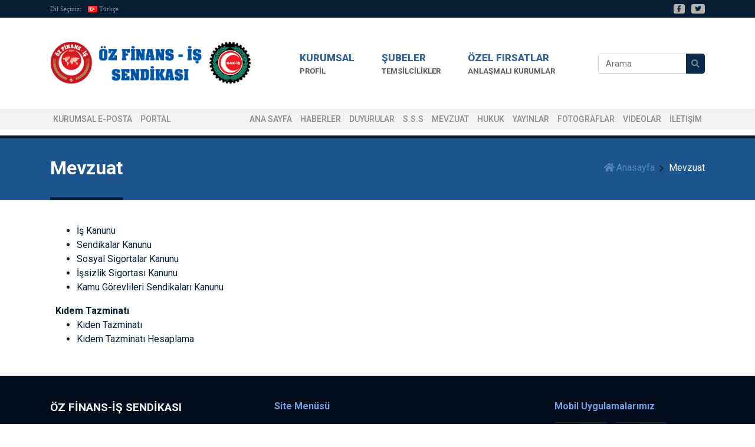

--- FILE ---
content_type: text/html; charset=UTF-8
request_url: https://ozfinansis.org.tr/page/view/mevzuat
body_size: 4299
content:
<!DOCTYPE html>
<html lang="tr-TR">
<head>
    <meta charset="UTF-8">
    <meta name="viewport" content="width=device-width, initial-scale=1">
    <meta name="robots" content="all" />
    <meta name="content-language" content="tr-TR" />
    <!-- Meta tags -->
    <title>Hukuk ve Mevzuat - Öz Finans-İş Sendikası</title>
    <meta name="description" content="Hukuk ve Mevzuat">
    <link rel="stylesheet" href="https://ozfinansis.org.tr/views/default/css/preloader.css?v=1613211299"/>
    <link rel="canonical" href="https://ozfinansis.org.tr/page/view/mevzuat" />
    <link rel="stylesheet" href="https://ozfinansis.org.tr/public/bootstrap/css/bootstrap.min.css" />
    <link rel="stylesheet" href="https://ozfinansis.org.tr/public/fontawesome/css/all.min.css" />
    <link rel="stylesheet" href="https://ozfinansis.org.tr/views/default/css/style.css?v=1610361954" media="all" />
    <!-- Styles -->
    <!-- Favicon -->
    <link rel="shortcut icon" href="https://ozfinansis.org.tr/public/img/favicon.ico" type="image/x-icon"/>
    <link rel="icon" href="https://ozfinansis.org.tr/public/img/favicon.ico" type="image/x-icon"/>
    <link rel="apple-touch-icon-precomposed" href="https://ozfinansis.org.tr/public/img/favicon.ico"/>
    <!-- Social: Facebook -->
    <meta property="fb:app_id" content=""/>
    <meta property="og:url" content="https://ozfinansis.org.tr/page/view/mevzuat"/>
    <meta property="og:type" content="article"/>
    <meta property="og:title" content="Hukuk ve Mevzuat - Öz Finans-İş Sendikası"/>
    <meta property="og:description" content="Hukuk ve Mevzuat"/>
    <meta property="og:site_name" content="Öz Finans-İş Sendikası"/>
    <meta property="og:image" content="" />
    <meta property="article:author" content=""/>
    <meta property="article:publisher" content=""/>
    <!-- Social: Twitter -->
    <meta name="twitter:card" content="summary_large_image"/>
    <meta name="twitter:site" content="@ozfinans"/>
    <meta name="twitter:creator" content=""/>
    <meta name="twitter:title" content="Hukuk ve Mevzuat - Öz Finans-İş Sendikası"/>
    <meta name="twitter:description" content="Hukuk ve Mevzuat"/>
    <meta name="twitter:image:src" content="" />
    <meta name="generator" content="AtaPress"/>
    <!-- Global site tag (gtag.js) - Google Analytics -->
<script async src="https://www.googletagmanager.com/gtag/js?id=G-XVV2V68YTG"></script>
<script>
  window.dataLayer = window.dataLayer || [];
  function gtag(){dataLayer.push(arguments);}
  gtag('js', new Date());

  gtag('config', 'G-XVV2V68YTG');
</script>
    
</head>
<body>
<!--div class="preloader">
    <div class="loader">loading</div>
</div><--/loader-->

<section class="topbar">
    <div class="container">
        <div class="topbar__left">
            <ul class="list-unstyled">
                <span>Dil Seçiniz:</span>
                                    <li class="list-inline-item">
                        <a href="https://ozfinansis.org.tr/tr">
                            <img src="https://ozfinansis.org.tr/public/flags/tr.png" alt="Türkçe"/>Türkçe
                        </a>
                    </li>
                            </ul>
        </div>
        <div class="topbar__right">
            <ul class="list-unstyled">
                                    <li class="list-inline-item">
                        <a href="https://www.facebook.com/ozfinansis/" title="Facebook" target="_blank" rel="nofollow">
                            <i class="fab fa-facebook-f"></i>
                        </a>
                    </li>
                                                    <li class="list-inline-item">
                        <a href="https://twitter.com/ozfinans" title="Twitter" target="_blank" rel="nofollow">
                            <i class="fab fa-twitter"></i>
                        </a>
                    </li>
                                                            </ul>
        </div>
        <div class="clearfix"></div>
    </div>
</section><!--/topbar-->

    <nav class="navbar navbar-expand-lg">
    <div class="container">
        <a class="navbar-brand" href="https://ozfinansis.org.tr/" title="Ana Sayfa">
            <img src="https://ozfinansis.org.tr/public/img/logo.png" alt="Öz Finans-İş Sendikası Logosu" width="340" height="85"/>
        </a>
        <a href="javascript:void(0)" class="js-show-menu navbar__toggler">
            <i class="fas fa-bars"></i>
        </a>
        <div class="collapse navbar-collapse" id="header">
            <ul class="navbar-nav mr-auto">
                <li class="nav-item dropdown">
                    <a class="nav-link dropdown-toggle" href="#" id="navbarDropdown" role="button" data-toggle="dropdown" aria-haspopup="true" aria-expanded="false">
                        <strong>Kurumsal</strong>
                        <span>Profil</span>
                    </a>
                    <div class="dropdown-menu" aria-labelledby="navbarDropdown">
                        <a class="dropdown-item" href="https://ozfinansis.org.tr/baskandan-mesajlar" title="Başkandan Mesajlar">
                            Başkandan Mesajlar
                        </a>
                        <a class="dropdown-item" href="https://ozfinansis.org.tr/yonetim-kurulu" title="Yönetim Kurulu">
                            Yönetim Kurulu
                        </a>
                        <a class="dropdown-item" href="https://ozfinansis.org.tr/denetim-kurulu" title="Denetim Kurulu">
                            Denetim Kurulu
                        </a>
                        <a class="dropdown-item" href="https://ozfinansis.org.tr/disiplin-kurulu" title="Disiplin Kurulu">
                            Disiplin Kurulu
                        </a>
                        <a class="dropdown-item" href="https://ozfinansis.org.tr/kadin-komitesi" title="Kadın Komitesi">
                            Kadın Komitesi
                        </a>
                        <a class="dropdown-item" href="https://ozfinansis.org.tr/engelli-komitesi" title="Engelli Komitesi">
                            Engelli Komitesi
                        </a>
                      	<a class="dropdown-item" href="https://ozfinansis.org.tr/page/view/tuzuk" title="Tüzük">
                            Tüzük
                        </a>
                        <a class="dropdown-item" href="https://ozfinansis.org.tr/page/view/kurucularimiz" title="Kurucularımız">
                            Kurucularımız
                        </a>
                    </div>
                </li>
                <li class="nav-item">
                    <a class="nav-link" href="https://ozfinansis.org.tr/subeler" title="Şubeler">
                        <strong>Şubeler</strong>
                        <span>Temsilcilikler</span>
                    </a>
                </li>
                <li class="nav-item">
                    <a class="nav-link" href="https://ozfinansis.org.tr/anlasmalar" title="Özel Fırsatlar">
                        <strong>Özel Fırsatlar</strong>
                        <span>Anlaşmalı Kurumlar</span>
                    </a>
                </li>
            </ul>
            <form class="form-inline my-2 my-lg-0" action="https://ozfinansis.org.tr/search" method="post">
                <input type="hidden" name="token" value="310c058c8a5f877dd0c0958cbcd0d534" />
                <input class="form-control" name="q" type="search" placeholder="Arama" minlength="3" aria-label="Search" required>
                <button class="btn" type="submit"><i class="fas fa-search"></i></button>
            </form>
        </div>
    </div>
</nav>

<nav class="menu">
    <div class="container">
        <div class="menu__left">
            <ul class="list-unstyled">
                <li>
                    <a href="/cdn-cgi/l/email-protection#2d4f44414a446d42574b44434c435e445e03425f4a03595f" title="Kurumsal E-posta">Kurumsal E-posta</a>
                </li>
                <li>
                    <a href="https://ozfinansis.org.tr/forum" title="Portal">PORTAL</a>
                </li>
            </ul>
        </div>
        <div class="menu__right">
            <ul class="list-unstyled">
                <li>
                    <a href="https://ozfinansis.org.tr/" title="Ana Sayfa">Ana Sayfa</a>
                </li>
                <li>
                    <a href="https://ozfinansis.org.tr/haberler" title="Haberler">Haberler</a>
                </li>
                <li>
                    <a href="https://ozfinansis.org.tr/duyurular" title="Duyurular">Duyurular</a>
                </li>
                <li>
                    <a href="https://ozfinansis.org.tr/sikca-sorulan-sorular" title="S.S.S">S.S.S</a>
                </li>
                <li>
                    <a href="https://ozfinansis.org.tr/page/view/mevzuat" title="Mevzuat">MEVZUAT</a>
                </li>
                <li>
                    <a href="https://ozfinansis.org.tr/page/view/hukuk" title="Hukuk">Hukuk</a>
                </li>
                <li>
                    <a href="https://ozfinansis.org.tr/yayinlar" title="Yayınlar">Yayınlar</a>
                </li>
                <li>
                    <a href="https://ozfinansis.org.tr/galeri" title="FOTOĞRAFLAR">FOTOĞRAFLAR</a>
                </li>
                <li>
                    <a href="https://ozfinansis.org.tr/videolar" title="VİDEOLAR">VİDEOLAR</a>
                </li>
                <li>
                    <a href="https://ozfinansis.org.tr/iletisim" title="İLETİŞİM">İLETİŞİM</a>
                </li>
            </ul>
        </div>
        <div class="clearfix"></div>
    </div>
</nav><!--/menu-->

<nav class="mobile-menu">
    <div class="container">
        <a class="js-hide-menu" href="javascript:void(0)"><i class="fas fa-times"></i></a>

        <ul class="list-unstyled">
            <li>
                <a href="https://ozfinansis.org.tr/" title="Ana Sayfa">Ana Sayfa</a>
            </li>
            <li class="dropdown">
                <a class="dropdown-toggle" href="#" id="navbarMobile" role="button" data-toggle="dropdown" aria-haspopup="true" aria-expanded="false">
                    Kurumsal
                </a>
                <div class="dropdown-menu" aria-labelledby="navbarMobile">
                    <a class="dropdown-item" href="https://ozfinansis.org.tr/baskandan-mesajlar" title="Başkandan Mesajlar">
                        Başkandan Mesajlar
                    </a>
                    <a class="dropdown-item" href="https://ozfinansis.org.tr/yonetim-kurulu" title="Yönetim Kurulu">
                        Yönetim Kurulu
                    </a>
                    <a class="dropdown-item" href="https://ozfinansis.org.tr/denetim-kurulu" title="Denetim Kurulu">
                        Denetim Kurulu
                    </a>
                    <a class="dropdown-item" href="https://ozfinansis.org.tr/disiplin-kurulu" title="Disiplin Kurulu">
                        Disiplin Kurulu
                    </a>
                    <a class="dropdown-item" href="https://ozfinansis.org.tr/kadin-komitesi" title="Kadın Komitesi">
                        Kadın Komitesi
                    </a>
                    <a class="dropdown-item" href="https://ozfinansis.org.tr/engelli-komitesi" title="Engelli Komitesi">
                        Engelli Komitesi
                    </a>
                    <a class="dropdown-item" href="https://ozfinansis.org.tr/page/view/tuzuk" title="Tüzük">
                      Tüzük
                    </a>
                    <a class="dropdown-item" href="https://ozfinansis.org.tr/page/view/kurucularimiz" title="Kurucularımız">
                      Kurucularımız
                    </a>
                </div>
            </li>
            <li>
                <a href="https://ozfinansis.org.tr/subeler" title="Şubeler">Şubeler</a>
            </li>
            <li>
                <a href="https://ozfinansis.org.tr/anlasmalar" title="Özel Fırsatlar">Özel Fırsatlar</a>
            </li>
            <li>
                <a href="https://ozfinansis.org.tr/forum" title="Portal">Portal</a>
            </li>
            <li>
                <a href="https://ozfinansis.org.tr/haberler" title="Haberler">Haberler</a>
            </li>
            <li>
                <a href="https://ozfinansis.org.tr/duyurular" title="Duyurular">Duyurular</a>
            </li>
            <li>
                <a href="https://ozfinansis.org.tr/sikca-sorulan-sorular" title="S.S.S">S.S.S</a>
            </li>
            <li>
                <a href="https://ozfinansis.org.tr/page/view/mevzuat" title="Mevzuat">MEVZUAT</a>
            </li>
            <li>
                <a href="https://ozfinansis.org.tr/page/view/hukuk" title="Hukuk">Hukuk</a>
            </li>
            <li>
                <a href="https://ozfinansis.org.tr/yayinlar" title="Yayınlar">Yayınlar</a>
            </li>
            <li>
                <a href="https://ozfinansis.org.tr/galeri" title="FOTOĞRAFLAR">FOTOĞRAFLAR</a>
            </li>
            <li>
                <a href="https://ozfinansis.org.tr/videolar" title="VİDEOLAR">VİDEOLAR</a>
            </li>
            <li>
                <a href="https://ozfinansis.org.tr/iletisim" title="İLETİŞİM">İLETİŞİM</a>
            </li>
        </ul>
    </div>
</nav><!--/mobile-menu-->
<nav aria-label="breadcrumb" class="breadcrumb-container">
    <div class="container">
        <h1 class="float-left">Mevzuat</h1>
        <ol class="breadcrumb float-right">
            <li class="breadcrumb-item"><a href="https://ozfinansis.org.tr/" title="Ana Sayfa"><i class="fas fa-home"></i>Anasayfa</a></li>
            <li class="breadcrumb-item active" aria-current="page">Mevzuat</li>
        </ol>
        <div class="clearfix"></div>
    </div>
</nav>

<section class="page-detail">
    <div class="container">

        <div class="page-detail-container">
            <div class="page-detail-content">
                <ul>
<li><a style="text-decoration: none;" href="http://www.mevzuat.gov.tr/Metin.Aspx?MevzuatKod=1.5.4857&amp;MevzuatIliski=0&amp;sourceXmlSearch=" target="_blank" rel="noopener">İş Kanunu</a></li>
<li><a style="text-decoration: none;" href="http://www.mevzuat.gov.tr/Metin.Aspx?MevzuatKod=1.5.2821&amp;MevzuatIliski=0&amp;sourceXmlSearch=" target="_blank" rel="noopener">Sendikalar Kanunu</a></li>
<li><a style="text-decoration: none;" href="http://www.mevzuat.gov.tr/MevzuatMetin/1.5.6356.pdf" target="_blank" rel="noopener">Sosyal Sigortalar Kanunu</a></li>
<li><a style="text-decoration: none;" href="http://www.mevzuat.gov.tr/Metin.Aspx?MevzuatKod=1.5.4447&amp;MevzuatIliski=0&amp;sourceXmlSearch=" target="_blank" rel="noopener">İşsizlik Sigortası Kanunu</a></li>
<li><a style="text-decoration: none;" href="http://www.mevzuat.gov.tr/Metin.Aspx?MevzuatKod=1.5.4688&amp;MevzuatIliski=0&amp;sourceXmlSearch=" target="_blank" rel="noopener">Kamu Görevlileri Sendikaları Kanunu</a></li>
</ul>
<div> <strong>Kıdem Tazminatı</strong></div>
<ul>
<li>Kıden Tazminatı</li>
<li><a style="text-decoration: none;" href="https://turmob.org.tr/hesaplamalar/KidemIhbarVeTazminati" target="_blank" rel="noopener">Kıdem Tazminatı Hesaplama</a></li>
</ul>
            </div>
        </div>

    </div>
</section><!--/page-detail-->

<section class="footer">
    <div class="container">
        <div class="row">
            <div class="col-md-4">
                                    <strong>ÖZ FİNANS-İŞ SENDİKASI</strong>
                    <p class="address">Beştepe Mahallesi Merhale Sokak<br>No:8 Yenimahalle/Ankara</p>
                    <p class="phone"><i class="fas fa-phone-square-alt mr-2"></i>0312 341 88 77</p>
                    <p class="phone"><i class="fas fa-fax mr-2"></i>0312 341 77 85</p>
                    <p class="mail mb-4"><i class="fas fa-envelope mr-2"></i><a href="/cdn-cgi/l/email-protection" class="__cf_email__" data-cfemail="05676c69626c456a7f636c6b646b766c762b6a77622b7177">[email&#160;protected]</a></p>
                    <p class="mail">
                        <a href="https://goo.gl/maps/sT5r3FtxZqYrbW3r8" target="_blank" class="btn btn-sm btn-primary pr-3 pl-3">
                            <i class="fas fa-map-signs mr-1"></i>
                            <span>Yol Tarifi Al</span>
                        </a>
                    </p>
                                <ul class="list-unstyled social">
                                            <li class="list-inline-item">
                            <a href="https://www.facebook.com/ozfinansis/" title="Facebook" target="_blank" rel="nofollow" class="facebook">
                                <i class="fab fa-facebook-f"></i>
                            </a>
                        </li>
                                                                <li class="list-inline-item">
                            <a href="https://twitter.com/ozfinans" title="Twitter" target="_blank" rel="nofollow" class="twitter">
                                <i class="fab fa-twitter"></i>
                            </a>
                        </li>
                                                                            </ul>
            </div>
            <div class="col-md-5 d-none d-sm-block">
                <div class="footer__title">Site Menüsü</div>
                <ul class="list-unstyled float-left">
                    <li><a href="https://ozfinansis.org.tr/" title="Ana Sayfa">Ana Sayfa</a></li>
                    <li><a href="https://ozfinansis.org.tr/forum" title="Portal">Portal</a></li>
                    <li><a href="https://ozfinansis.org.tr/haberler" title="Haberler">Haberler</a></li>
                    <li><a href="https://ozfinansis.org.tr/duyurular" title="Duyurular">Duyurular</a></li>
                                            <li><a href="https://ozfinansis.org.tr/yonetim-kurulu" title="Yönetim Kurulu">Yönetim Kurulu</a></li>
                        <li><a href="https://ozfinansis.org.tr/denetim-kurulu" title="Denetim Kurulu">Denetim Kurulu</a></li>
                        <li><a href="https://ozfinansis.org.tr/disiplin-kurulu" title="Disiplin Kurulu">Disiplin Kurulu</a></li>
                                    </ul>
                <ul class="list-unstyled">
                                        <li><a href="https://ozfinansis.org.tr/baskandan-mesajlar" title="Başkandan Mesajlar">Başkandan Mesajlar</a></li>
                                        <li><a href="https://ozfinansis.org.tr/yayinlar" title="Yayınlar">Yayınlar</a></li>
                    <li><a href="https://ozfinansis.org.tr/anlasmalar" title="Özel Fırsatlar">Özel Fırsatlar</a></li>
                    <li><a href="https://ozfinansis.org.tr/subeler" title="Şubeler">Şubeler</a></li>
                    <li><a href="https://ozfinansis.org.tr/page/view/e-devlet-sendika-uyeligi" title="e-Devlet Sendika Üyeliği">e-Devlet Sendika Üyeliği</a></li>
                    <li><a href="https://ozfinansis.org.tr/iletisim" title="İletişim">İletişim</a></li>
                </ul>
            </div>
            <div class="col-md-3">
                <div class="footer__title">Mobil Uygulamalarımız</div>
                <a href="https://play.google.com/store/apps/details?id=com.fty.ozfinansis" target="_blank" title="Öz-Finans İş Mobil Uygulaması">
                    <img src="https://ozfinansis.org.tr/views/default/img/play-store.png" alt="Mobil Uygulamalarımız"/>
                </a>
                <a href="https://apps.apple.com/tr/app/%C3%B6z-finans-i-%C5%9F/id1540956519?l=tr" target="_blank" title="Öz-Finans İş Mobil Uygulaması">
                    <img src="https://ozfinansis.org.tr/views/default/img/app-store.png" alt="Mobil Uygulamalarımız"/>
                </a>
                <div class="footer__title">e-Bülten Aboneliği</div>
                <p class="newsletter">Sendikamız ile ilgili güncel gelişmelerden haberdar olmak için lütfen mailinizi kaydedin.</p>
                <form class="newsletter-form form-inline" onsubmit="return false">
                    <input type="hidden" name="token" value="310c058c8a5f877dd0c0958cbcd0d534" />
                    <input class="form-control" type="email" name="email" placeholder="E-posta Adresiniz">
                    <button class="btn" type="submit" id="newsletterButton"><i class="fas fa-paper-plane"></i></button>
                </form>
            </div>
        </div>
    </div>
</section><!--/footer-->

<section class="copyright">
    <div class="container">
        <div class="float-left">
            <p>Copyright 2019, Öz Finans-İş Sendikası, Tüm Hakları Saklıdır.</p>
        </div>
        <ul class="float-right">
            <li class="list-inline-item">
                <a href="https://ozfinansis.org.tr/page/view/gizlilik-politikasi" title="Gizlilik Politikası">Gizlilik Politikası</a>
            </li>
            <li class="list-inline-item">
                <a href="https://ozfinansis.org.tr/page/view/aydinlatma-metinleri" title="Aydınlatma Metinleri">Aydınlatma Metinleri</a>
            </li>
            <li class="list-inline-item">
                <a href="https://ozfinansis.org.tr/page/view/cerez-politikasi" title="Çerez Politikası">Çerez Politikası</a>
            </li>
          	<li class="list-inline-item">
                <a href="https://ozfinansis.org.tr/page/view/kvk-basvurusu" title="KVK Başvurusu">KVK Başvurusu</a>
            </li>
        </ul>
        <div class="clearfix"></div>
    </div>
</section><!--/copyright-->

<!-- Scripts -->
<script data-cfasync="false" src="/cdn-cgi/scripts/5c5dd728/cloudflare-static/email-decode.min.js"></script><script>var scriptConfig = {baseUri: "https://ozfinansis.org.tr/"}</script>
<script src="https://ozfinansis.org.tr/public/js/jquery.min.js"></script>
<script src="https://ozfinansis.org.tr/public/js/popper.min.js"></script>
<script src="https://ozfinansis.org.tr/public/bootstrap/js/bootstrap.min.js"></script>
<script src="https://ozfinansis.org.tr/public/js/sweetalert.min.js"></script>
<script src="https://ozfinansis.org.tr/views/default/js/app.js?v=1609680251"></script>
<!-- External Scripts -->
<script defer src="https://static.cloudflareinsights.com/beacon.min.js/vcd15cbe7772f49c399c6a5babf22c1241717689176015" integrity="sha512-ZpsOmlRQV6y907TI0dKBHq9Md29nnaEIPlkf84rnaERnq6zvWvPUqr2ft8M1aS28oN72PdrCzSjY4U6VaAw1EQ==" data-cf-beacon='{"version":"2024.11.0","token":"b36775b60cf54375986fc8cadddb6f6a","r":1,"server_timing":{"name":{"cfCacheStatus":true,"cfEdge":true,"cfExtPri":true,"cfL4":true,"cfOrigin":true,"cfSpeedBrain":true},"location_startswith":null}}' crossorigin="anonymous"></script>
</body>
</html>


--- FILE ---
content_type: text/css
request_url: https://ozfinansis.org.tr/views/default/css/preloader.css?v=1613211299
body_size: 28
content:
.preloader {
    width:100%;
    height:100%;
    min-height: 1000px;
    position:fixed;
    z-index:1032;
    background: #f0f0f0;
}
.loader,
.loader:before,
.loader:after {
    background: #20548B;
    -webkit-animation: load1 1s infinite ease-in-out;
    animation: load1 1s infinite ease-in-out;
    width: 5px;
    height: 20px;
}
.loader {
    top: 50%;
    left: 50%;
    color: #20548B;
    text-indent: -9999em;
    position: relative;
    font-size: 8px;
    -webkit-transform: translateZ(0);
    -ms-transform: translateZ(0);
    transform: translateZ(0);
    -webkit-animation-delay: -0.16s;
    animation-delay: -0.16s;
}
.loader:before,
.loader:after {
    position: absolute;
    top: 0;
    content: '';
}
.loader:before {
    left: -1.5em;
    -webkit-animation-delay: -0.32s;
    animation-delay: -0.32s;
}
.loader:after {
    left: 1.5em;
}
@-webkit-keyframes load1 {
    0%,
    80%,
    100% {
        box-shadow: 0 0;
        height: 3em;
    }
    40% {
        box-shadow: 0 -2em;
        height: 4em;
    }
}
@keyframes load1 {
    0%,
    80%,
    100% {
        box-shadow: 0 0;
        height: 3em;
    }
    40% {
        box-shadow: 0 -2em;
        height: 4em;
    }
}

@media (max-width: 768px) {
    .preloader {
        min-height: 720px;
    }
}

--- FILE ---
content_type: text/css
request_url: https://ozfinansis.org.tr/views/default/css/style.css?v=1610361954
body_size: 6485
content:
@charset "UTF-8";
/* Main Style (Common Style) */
/*
 * Auto differences function
 * $example: @include autodiff(transition, .2s);
 */
/* Chrome, Safari, Edge, Opera */
@import url("https://fonts.googleapis.com/css?family=Roboto:100,100i,300,300i,400,400i,500,500i,700,700i,900,900i&display=swap&subset=latin-ext");
input::-webkit-outer-spin-button,
input::-webkit-inner-spin-button {
  -webkit-appearance: none;
  margin: 0;
}

/* Firefox */
input[type=number] {
  -moz-appearance: textfield;
}

body {
  background: #fff;
  color: #4a4a4a;
  font-family: "Roboto", sans-serif;
  font-size: 1em;
  font-weight: 400;
}

a {
  color: inherit;
}

a:hover {
  text-decoration: none;
}

.alert {
  border-radius: 0;
  font-size: 14px;
}

.swal-modal, .swal-footer, .swal-text {
  text-align: center;
}

.captcha {
  margin-bottom: 20px;
}

/* Topbar Style */
.topbar {
  background: #081E35;
  font-family: Tahoma, serif;
  color: #7b93ac;
  font-size: 11px;
  line-height: 30px;
}
.topbar a {
  color: inherit;
  -webkit-transition: 0.2s;
  -moz-transition: 0.2s;
  -ms-transition: 0.2s;
  -o-transition: 0.2s;
  transition: 0.2s;
}
.topbar a:hover, .topbar a:active {
  color: #fff;
  -webkit-transition: 0.2s;
  -moz-transition: 0.2s;
  -ms-transition: 0.2s;
  -o-transition: 0.2s;
  transition: 0.2s;
}
.topbar ul {
  margin: 0;
}
.topbar__left {
  float: left;
}
.topbar__left span {
  margin-right: 8px;
}
.topbar__left img {
  vertical-align: middle;
  margin-right: 3px;
  margin-top: -2px;
  width: 16px;
  height: 11px;
}
.topbar__right {
  float: right;
}
.topbar__right a {
  background: #B2B2B2;
  color: #081E35;
  border-radius: 3px;
  padding: 2px 6px;
}
.topbar__right a:hover {
  background: #2A97D0;
}

/* Navbar style */
.navbar {
  background: #fff;
  padding-top: 30px;
  padding-bottom: 30px;
}
.navbar .navbar-brand {
  margin-right: 75px;
}
.navbar .navbar-brand img {
  max-width: 100%;
  max-height: 85px;
}
.navbar .dropdown-toggle::after {
  content: none;
}
.navbar .nav-item {
  margin-right: 30px;
}
.navbar .nav-item:last-child {
  margin-right: 0;
}
.navbar .nav-link {
  text-transform: uppercase;
  font-weight: 600;
}
.navbar .nav-link strong, .navbar .nav-link span {
  display: block;
}
.navbar .nav-link strong {
  color: #386494;
  font-size: 17px;
}
.navbar .nav-link span {
  color: #5B5B5B;
  font-size: 13px;
}
.navbar form input.form-control {
  width: 150px;
  box-shadow: none;
  border-radius: 4px 0 0 4px;
  font-size: 14px;
  padding: 0.26rem 0.75rem;
  height: 34px;
}
.navbar form input.form-control:focus {
  border-color: #728597;
}
.navbar form .btn {
  background: #0A2A4B;
  color: #728597;
  border: 1px solid #0A2A4B;
  border-radius: 0 4px 4px 0;
  box-shadow: none;
  padding: 0.25rem 0.5rem;
  height: auto;
  margin-left: -1px;
}
.navbar form .btn i {
  font-size: 14px;
}
.navbar form .btn:hover {
  color: #fff;
}
.navbar .dropdown-menu {
  padding: 0;
  border-color: #ddd;
  border-radius: 5px;
  min-width: 200px;
}
.navbar .dropdown-item {
  border-bottom: 1px solid #ddd;
  padding: 10px;
  color: #386494;
  font-weight: bold;
}
.navbar .dropdown-item:hover {
  background: rgba(0, 0, 0, 0.1);
}
.navbar__toggler {
  display: none;
}

/* Search */
.search input.form-control {
  width: 150px;
  box-shadow: none;
  border-radius: 4px 0 0 4px;
  font-size: 14px;
  padding: 0.26rem 0.75rem;
  height: 34px;
}
.search input.form-control:focus {
  border-color: #728597;
}
.search .btn {
  background: #0A2A4B;
  color: #728597;
  border: 1px solid #0A2A4B;
  border-radius: 0 4px 4px 0;
  box-shadow: none;
  padding: 0.25rem 0.5rem;
  height: auto;
  margin-left: -1px;
}
.search .btn i {
  font-size: 14px;
}
.search .btn:hover {
  color: #fff;
}

/* Menu style */
.menu {
  background: #f2f2f2;
}
.menu__left {
  float: left;
}
.menu__right {
  float: right;
}
.menu ul {
  margin: 0;
}
.menu ul li {
  display: inline-block;
  padding: 0 5px;
}
.menu ul li a {
  color: #8c8c8c;
  font-weight: 500;
  font-size: 14px;
  line-height: 35px;
  text-transform: uppercase;
}
.menu ul li a:hover {
  color: #000;
}

/* Mobile menu */
.mobile-menu {
  display: none;
}

/* President Box */
.president-box {
  background: #e4e4e4;
  position: relative;
}
.president-box .top {
  height: 90px;
  padding-left: 150px;
  padding-top: 20px;
  font-size: 14px;
}
.president-box .top span {
  display: block;
}
.president-box .bottom {
  background: #002C61;
  line-height: 30px;
  color: #fff;
  text-align: right;
  font-size: 13px;
  padding-right: 15px;
}
.president-box .bottom a {
  color: inherit;
}
.president-box .bottom .icons {
  margin-right: 5px;
}
.president-box .bottom .icons i {
  width: 20px;
  height: 20px;
  border-radius: 50%;
  line-height: 20px;
  text-align: center;
  color: #002C61;
  background: #fff;
}
.president-box img {
  position: absolute;
  bottom: 0;
  z-index: 0;
}

/* Breadcrumb */
.breadcrumb-container {
  background: #1e548c;
  color: #fff;
  margin-top: 10px;
  margin-bottom: 30px;
  border-top: 5px solid #081E35;
}
.breadcrumb-container h1, .breadcrumb-container .title {
  margin-bottom: 0;
  line-height: 100px;
  font-size: 32px;
  font-weight: bold;
  border-bottom: 5px solid #081E35;
}
.breadcrumb-container h1 span, .breadcrumb-container .title span {
  font-weight: 100;
  margin-left: 5px;
}

.breadcrumb {
  background: transparent;
  color: inherit;
  margin-bottom: 0;
  line-height: 100px;
  padding: 0;
}
.breadcrumb i {
  margin-right: 3px;
}
.breadcrumb a {
  color: #5288c0;
}
.breadcrumb a:hover {
  color: #fff;
}
.breadcrumb .active {
  color: #fff;
}
.breadcrumb .breadcrumb-item + .breadcrumb-item::before {
  color: #081E35;
  font-family: "Font Awesome 5 Free";
  font-weight: 900;
  content: "";
  font-size: 12px;
}
.breadcrumb .forum-h-item {
  padding-top: 5px;
}
.breadcrumb .forum-h-item a {
  background: #102d57;
  color: #fff;
  padding: 15px 25px;
  border-right: 1px solid rgba(255, 255, 255, 0.1);
}
.breadcrumb .forum-h-item:last-child a {
  border-right: none;
}

/* Pagination style */
.pagination {
  text-align: center;
  display: block;
  margin-top: 20px;
}
.pagination li {
  display: inline-block;
  margin-left: 8px;
}
.pagination li:first-child {
  margin-left: 0;
}
.pagination a {
  background: #d4d4d4;
  color: #424242;
  font-size: 14px;
  padding: 10px 12px;
  text-align: center;
  border: 1px solid #cdcdcd;
}
.pagination a:hover {
  opacity: 0.8;
}
.pagination a.active {
  background: #215991;
  color: #fff;
  border-color: #1E548C;
  font-weight: bold;
}

/* News style */
.news {
  margin-bottom: 50px;
}
.news__item {
  border: 1px solid #ddd;
  margin-bottom: 30px;
}
.news__item a:hover {
  color: inherit;
}
.news__item a:hover img {
  opacity: 0.8;
}
.news__item-date {
  position: absolute;
  width: 60px;
  height: 60px;
  margin-top: -60px;
  background: #fff;
  color: #000;
  text-align: center;
  font-size: 15px;
  font-weight: 300;
}
.news__item-date strong {
  display: inline-block;
  font-size: 29px;
  font-weight: 700;
  line-height: 42px;
  height: 30px;
}
.news__item-date span {
  display: block;
  font-size: 15px;
  font-weight: 300;
}
.news__item-info {
  padding: 10px;
  height: 86px;
  overflow: hidden;
}
.news__item-info p {
  color: #363636;
  font-size: 15px;
  font-weight: 600;
  margin: 0;
}
.news__item-title-2 {
  height: 70px !important;
}
.news__item-title {
  padding: 10px;
  height: 85px;
  overflow: hidden;
}
.news__item-title:hover img {
  opacity: 0.8;
}
.news__item-title p {
  font-size: 16px;
  font-weight: 600;
  margin-bottom: 10px;
}
.news__item-cat {
  color: #081e35;
  font-size: 12px;
  text-transform: uppercase;
  padding: 20px 10px 0 10px;
  margin-bottom: 0;
}

/* Page detail */
.page-detail {
  margin-bottom: 50px;
}
.page-detail-container {
  padding-left: 5px;
  padding-right: 5px;
}
.page-detail-content {
  color: #081e35;
  padding-top: 10px;
}
.page-detail-content h2, .page-detail-content h3, .page-detail-content h4, .page-detail-content h5 {
  font-weight: bold;
  margin-bottom: 20px;
}

/* News detail */
.news-detail-container {
  padding-left: 5px;
  padding-right: 5px;
}
.news-detail-container tr td, .news-detail-container tr th {
  padding: 0.5rem 1rem;
}
.news-detail-container tr td a {
  color: #3273dc;
}
.news-detail-container tr td a:hover {
  color: #333;
}
.news-detail-top figure {
  margin-bottom: 25px;
}
.news-detail-top img {
  width: 100%;
}
.news-detail-top h1 {
  color: #081e35;
  font-size: 32px;
  font-weight: bold;
  line-height: 34px;
  padding-bottom: 25px;
  border-bottom: 1px solid #d5d5d5;
  margin-bottom: 20px;
}
.news-detail-top .t2 {
  margin-top: 10px;
  padding-bottom: 10px;
  border-bottom: 1px solid #ccc;
  font-size: 21px;
  font-weight: bold;
}
.news-detail-meta {
  color: #2b2b2b;
  margin-bottom: 35px;
}
.news-detail-meta ul {
  list-style: none;
  margin: 0;
  padding: 0;
  font-size: 14px;
}
.news-detail-meta ul i {
  color: #cfcfcf;
  margin-right: 5px;
}
.news-detail-content {
  margin-bottom: 50px;
  color: #081e35;
}
.news-detail-content blockquote {
  font-weight: bold;
  margin-left: 45px;
  margin-bottom: 25px;
}
.news-detail-content blockquote p {
  display: inline;
}
.news-detail-content blockquote:before {
  content: open-quote;
  font-size: 4em;
  line-height: 0.1em;
  margin-right: 10px;
  vertical-align: -0.4em;
}
.news-detail-content img {
  max-width: 100%;
  height: auto;
}
.news-detail-content p {
  margin-bottom: 25px;
}
.news-detail-content h2, .news-detail-content h3, .news-detail-content h4, .news-detail-content h5 {
  font-weight: bold;
  margin-bottom: 20px;
}

/* Sidebar style */
.sidebar-widget-other {
  margin-top: 40px;
  background: #020c1a;
  color: #fff;
}
.sidebar-widget-other .nav-tabs {
  border: none;
  border-bottom: 1px solid rgba(255, 255, 255, 0.1);
}
.sidebar-widget-other .nav-item, .sidebar-widget-other .nav-link {
  background: transparent !important;
  border: none;
  text-align: center;
  font-size: 17px;
  font-weight: bold;
  line-height: 50px;
  cursor: pointer;
  color: #474754;
  text-transform: uppercase;
}
.sidebar-widget-other .nav-link.active {
  color: #fff;
}
.sidebar-widget-other .tab-content ul li {
  width: 100%;
  clear: both;
  padding: 1rem 0.75rem;
}
.sidebar-widget-other .tab-content ul li img {
  width: calc(40% - 15px);
  float: left;
  margin-right: 15px;
}
.sidebar-widget-other .tab-content ul li .item {
  width: 60%;
  float: right;
}
.sidebar-widget-other .tab-content ul li strong {
  display: block;
  font-size: 13px;
  font-weight: bold;
  color: #fff;
}
.sidebar-widget-other .tab-content ul li span {
  font-size: 13px;
  margin-top: 5px;
  color: #ccc;
}
.sidebar-widget-other .tab-content ul li span i {
  margin-right: 5px;
}
.sidebar-widget-other .nav-footer {
  padding: 18px;
  font-size: 14px;
  border-top: 1px solid rgba(255, 255, 255, 0.1);
  text-transform: uppercase;
}
.sidebar-widget-other .nav-footer a {
  text-decoration: underline;
  color: #53cef2;
}

.sidebar-widget-categories {
  background: #020c1a;
  color: #fff;
  margin-top: 40px;
  margin-bottom: 30px;
}
.sidebar-widget-categories strong {
  padding-left: 18px;
  font-size: 17px;
  font-weight: bold;
  line-height: 50px;
  cursor: pointer;
  color: #fff;
  text-transform: uppercase;
  padding-bottom: 10px;
  padding-top: 0.75rem;
  border-bottom: 1px solid rgba(255, 255, 255, 0.1);
}
.sidebar-widget-categories ul {
  list-style: none;
  border-bottom: 5px solid #1E5BA4;
  padding: 18px;
  margin: 0;
}
.sidebar-widget-categories ul li {
  border-bottom: 1px solid rgba(255, 255, 255, 0.1);
  padding: 10px 0;
}
.sidebar-widget-categories ul li:first-child {
  padding-top: 0;
}
.sidebar-widget-categories ul li:last-child {
  border: none;
  padding-bottom: 0;
}
.sidebar-widget-categories ul li a {
  color: #707084;
  text-transform: uppercase;
}
.sidebar-widget-categories ul li a:hover {
  color: #fff;
}

/* Management style */
.management {
  margin-bottom: 50px;
}
.management__title {
  text-align: center;
  margin-top: 40px;
  margin-bottom: 30px;
  position: relative;
}
.management h2 {
  font-size: 32px;
  font-weight: bolder;
}
.management h2:after {
  width: 50px;
  height: 3px;
  background: #c62227;
  content: "";
  display: block;
  margin: 10px auto 0;
}
.management .desc {
  margin-top: 10px;
  color: #777;
}
.management__item {
  padding: 5px;
  margin-bottom: 15px;
}
.management__item:hover, .management__item:active {
  background: #1F548C;
}
.management__item:hover p, .management__item:active p {
  color: #fff;
}
.management__item:hover span, .management__item:active span {
  color: #447fbe;
}
.management__item:hover strong, .management__item:active strong {
  color: #ccc;
}
.management__item-info {
  padding: 10px;
  font-size: 14px;
}
.management__item p {
  margin-bottom: 0;
  font-weight: bold;
  color: #1F548C;
}
.management__item p span {
  color: #777;
  font-weight: normal;
  margin-left: 5px;
}
.management__item strong {
  display: block;
  color: #c03d0d;
  font-weight: 500;
}
.management__detail {
  padding-bottom: 30px;
  margin-bottom: 30px;
  border-bottom: 1px solid #ddd;
}
.management__detail img {
  margin-bottom: 15px;
}
.management__detail h1 {
  font-size: 21px;
  font-weight: bold;
}
.management__detail h1 span {
  font-weight: normal;
  color: #777;
  margin-left: 5px;
}
.management__detail p.title {
  font-size: 23px;
  color: #c03d0d;
}
.management__detail p.title:after {
  content: "";
  display: block;
  width: 50px;
  height: 3px;
  margin-top: 7px;
  margin-bottom: 20px;
  background: #c03d0d;
}
.management__detail-social {
  list-style: none;
  margin-bottom: 25px;
  padding: 0;
}
.management__detail-social li {
  display: inline-block;
}
.management__detail-social a {
  display: inline-block;
  margin-right: 15px;
  width: 21px;
  height: 21px;
  border-radius: 50%;
  background: #1F548C;
  color: #fff;
  text-align: center;
  line-height: 21px;
  font-size: 13px;
}

/* Gallery style */
.gallery {
  margin-bottom: 50px;
}
.gallery__item {
  margin-bottom: 15px;
  position: relative;
}
.gallery__item-info {
  display: none;
  position: absolute;
  width: 100%;
  top: 0;
  left: 0;
  right: 0;
  bottom: 0;
  background: rgba(12, 12, 56, 0.66);
  color: #fff;
  text-align: center;
  padding-top: 50px;
}
.gallery__item-info strong, .gallery__item-info span, .gallery__item-info i {
  display: block;
}
.gallery__item-info strong {
  font-size: 18px;
  font-weight: bold;
  padding: 0 5px;
}
.gallery__item-info span {
  margin-top: 10px;
  margin-bottom: 10px;
  font-size: 14px;
}
.gallery__item-info i {
  width: 60px;
  height: 60px;
  border-radius: 50%;
  background: #fff;
  color: #000;
  text-align: center;
  line-height: 60px;
  font-size: 21px;
  margin: 0 auto;
}
.gallery__item:hover .gallery__item-info {
  display: block;
}
.gallery #lightgallery img {
  width: calc(25% - 15px);
  margin: 5px;
}
.gallery h2 {
  color: #555;
  text-transform: uppercase;
  font-size: 21px;
  font-weight: bold;
  margin-top: 30px;
  padding-bottom: 10px;
  margin-bottom: 20px;
  border-bottom: 1px solid #333;
}

.videos {
  background: #000;
  margin-top: -30px;
  padding-top: 50px;
  margin-bottom: 0;
  padding-bottom: 50px;
}
.videos iframe {
  max-width: 100%;
}

/* Account style */
.account {
  margin: 70px 0;
}
.account__form {
  width: 500px;
  margin: 0 auto;
}
.account__form label {
  display: block;
  margin-top: 15px;
}
.account__form input {
  display: block;
  box-sizing: border-box;
  width: 100%;
  padding: 10px;
  margin-top: 7px;
}
.account__form button {
  display: block;
  box-sizing: border-box;
  padding: 10px;
  width: 100%;
  margin-top: 35px;
  background: #3374dc;
  border: none;
  color: #fff;
  cursor: pointer;
  font-weight: bold;
  font-size: 16px;
}
.account__form button:hover {
  opacity: 0.8;
}
.account__form a {
  color: #3374dc;
}
.account .g-captcha {
  margin-top: 20px;
  text-align: center;
}

/* Forum style */
.forum {
  margin-bottom: 50px;
  padding-top: 10px;
}
.forum .table {
  border-color: #d2d2d2;
  color: #081e35;
  margin-bottom: 30px;
}
.forum .table td, .forum .table th {
  border-color: #d2d2d2;
  padding: 20px 15px;
}
.forum .table tr th {
  background: #d4d4d4;
  text-transform: uppercase;
  color: #081e35;
  font-size: 14px;
  font-weight: bold;
  border-right-color: #e6e6e6;
}
.forum .table tr th.ttc {
  text-transform: none;
}
.forum .table tr th:last-child {
  border-right-color: #d2d2d2;
}
.forum .table p {
  margin-bottom: 0;
  color: inherit;
  font-size: 14px;
  font-weight: 500;
}
.forum .table p a {
  color: #2e7dd0;
}
.forum .table p a:hover {
  color: #000;
}
.forum .table h2 {
  color: inherit;
  font-size: 18px;
  font-weight: bold;
  margin-bottom: 13px;
}
.forum .table h2 a {
  color: inherit;
}
.forum .table .desc {
  font-size: 12px;
  font-weight: 400;
}
.forum .table .count {
  color: inherit;
  font-size: 30px;
  font-weight: 200;
}
.forum__top {
  margin-bottom: 30px;
}
.forum__top .breadcrumb {
  line-height: 40px;
  font-size: 13px;
}
.forum__top .breadcrumb a {
  color: #71aae2;
}
.forum__top .breadcrumb a:hover {
  color: #333;
}
.forum__top .breadcrumb .active {
  color: #bcbcbc;
}
.forum__top .btn {
  background: #a7201a;
  color: #fff;
  text-transform: uppercase;
  font-size: 14px;
  font-weight: bold;
  border-radius: 0;
  padding: 10px 15px;
  -webkit-transition: 0.2s;
  -moz-transition: 0.2s;
  -ms-transition: 0.2s;
  -o-transition: 0.2s;
  transition: 0.2s;
}
.forum__top .btn:hover {
  opacity: 0.8;
}
.forum__detail .title {
  background: #d4d4d4;
  color: #081e35;
  font-size: 16px;
  font-weight: bold;
  padding: 20px 15px;
  border: 1px solid #d2d2d2;
  margin-bottom: 0;
}
.forum__detail .title span {
  color: #d92222;
  margin-right: 5px;
}
.forum__detail .table .user {
  color: #081e35;
  width: 200px;
  text-align: right;
  padding: 20px 25px;
}
.forum__detail .table .user strong {
  text-transform: capitalize;
}
.forum__detail .table .content {
  padding: 30px 40px;
}
.forum__detail .table .content p {
  color: #081e35;
  font-weight: 300;
  margin-bottom: 10px;
}
.forum__detail .table .content .form-control {
  background: #f2f2f2;
  color: #9a9a9a;
  font-size: 13px;
  border: 1px solid #e5e5e5;
  border-radius: 0;
  padding: 18px 15px;
  margin-bottom: 25px;
  min-height: 120px;
  outline: none;
  box-shadow: none;
}
.forum__detail .table .content .form-control:focus {
  background: #fff;
  color: #555;
  border-color: #ccc;
}
.forum__detail .btn {
  width: 100px;
  background: #3b3b3b;
  color: #fff;
  text-transform: uppercase;
  font-size: 14px;
  font-weight: bold;
  border-radius: 0;
  box-shadow: none;
  outline: none;
  padding: 8px 10px;
}
.forum__detail .btn:hover {
  opacity: 0.8;
}
.forum__detail form.new .form-control {
  background: #f2f2f2;
  border: 1px solid #e5e5e5;
  margin-bottom: 25px;
  border-radius: 0;
  font-size: 14px;
  outline: none;
  box-shadow: none;
  padding: 15px;
  height: 50px;
}
.forum__detail form.new .form-control:focus {
  background: #fff;
  border-color: #ccc;
}
.forum__detail form.new textarea.form-control {
  height: 320px;
  margin-bottom: 30px;
}
.forum__search-rs {
  margin-bottom: 30px;
}
.forum__search-rs h2 {
  font-size: 16px;
  padding-left: 2px;
}

/* Account style */
.m-account {
  padding-top: 10px;
  margin-bottom: 20px;
  font-size: 14px;
}
.m-account__box span.box {
  background: #eee;
  padding: 15px 20px;
  border-radius: 3px;
}
.m-account__box span.box i {
  margin-right: 5px;
}
.m-account__box span.box strong {
  text-transform: capitalize;
}
.m-account__box span.box a {
  background: #1e548c;
  color: #fff;
  font-size: 13px;
  font-weight: 500;
  padding: 8px 10px;
  margin-left: 10px;
  border-radius: 3px;
}
.m-account__box span.box a:hover {
  opacity: 0.8;
}

/* Profile style */
.profile {
  padding-top: 10px;
  margin-bottom: 50px;
}
.profile form {
  background: #eee;
  margin-top: 10px;
  padding: 60px 50px 40px 50px;
}
.profile form .col-form-label {
  text-transform: uppercase;
  color: #444;
}
.profile form .form-control {
  padding: 0.5rem 1rem;
  height: calc(2.75rem + 2px);
  box-shadow: none;
  border-radius: 0;
}
.profile form button {
  background: #0f5ca9;
  color: #fff;
  border: none;
  border-radius: 3px;
  padding: 10px 20px;
  cursor: pointer;
  font-size: 14px;
  font-weight: 500;
  margin-top: 30px;
  text-transform: uppercase;
  border-bottom: 3px solid #0A2A4B;
}
.profile form button:hover {
  opacity: 0.8;
}

/* Branches style */
.branche {
  margin-bottom: 50px;
  padding-top: 15px;
}
.branche__item {
  background: #e9e9e9;
  border-radius: 3px;
  margin-bottom: 30px;
  padding: 25px 15px;
  text-align: center;
}
.branche__item h2 {
  font-size: 22px;
  font-weight: bold;
  margin-top: 15px;
  margin-bottom: 10px;
}
.branche__item .phone, .branche__item .address {
  font-size: 14px;
}
.branche__item .address {
  margin-bottom: 25px;
}
.branche__item .link {
  background: #1a4788;
  color: #fff;
  padding: 10px;
  display: block;
  border-radius: 3px;
  margin: 0 15px;
  -webkit-transition: 0.2s;
  -moz-transition: 0.2s;
  -ms-transition: 0.2s;
  -o-transition: 0.2s;
  transition: 0.2s;
  border-bottom: 3px solid #081E35;
}
.branche__item a:hover {
  opacity: 0.8;
}
.branche__detail {
  color: #081e35;
}
.branche__detail h2 {
  font-weight: bold;
  margin-top: 15px;
  margin-bottom: 30px;
}
.branche__detail h2:after {
  content: "";
  display: block;
  width: 50px;
  height: 3px;
  margin-top: 10px;
  margin-bottom: 20px;
  background: #c03d0d;
}
.branche__detail p {
  margin-bottom: 10px;
}
.branche__detail p span {
  font-weight: bold;
  margin-right: 5px;
  margin-bottom: 10px;
}
.branche__detail h3 {
  margin-top: 40px;
  font-size: 22px;
  font-weight: bold;
}

/* Contact style */
.contact {
  margin-top: -30px;
  margin-bottom: 50px;
}
.contact .map {
  height: 320px;
}
.contact .container {
  margin-top: 35px;
}
.contact__info {
  border: 4px solid #d3d3d3;
}
.contact__info-box {
  color: #081e35;
  padding-left: 25px;
  padding-top: 25px;
  padding-bottom: 3px;
  border-bottom: 1px solid #d5d5d5;
}
.contact__info-box h3 {
  font-size: 24px;
  font-weight: bold;
  text-transform: uppercase;
  margin-bottom: 13px;
}
.contact__info-box a:hover {
  color: #1e5198;
}
.contact__info-box li {
  margin-right: 0 !important;
}
.contact__info-box li a {
  display: inline-block;
  width: 30px;
  height: 31px;
  border-radius: 50%;
  border: 1px solid transparent;
  background: #081e35;
  color: #fff;
  margin-right: 5px;
  text-align: center;
  line-height: 30px;
  -webkit-transition: 0.2s;
  -moz-transition: 0.2s;
  -ms-transition: 0.2s;
  -o-transition: 0.2s;
  transition: 0.2s;
}
.contact__info-box li a:hover {
  background: #fff;
  color: #081e35;
  border-color: #081e35;
}
.contact__info-box li i {
  font-size: 14px;
}
.contact__form {
  padding-left: 15px;
}
.contact__form h4 {
  color: #081e35;
  font-size: 24px;
  font-weight: bold;
  text-transform: uppercase;
  margin-bottom: 22px;
  margin-top: 5px;
}
.contact__form .form-control {
  background: #f7f6f6;
  color: #9a9a9a;
  font-size: 12px;
  margin-bottom: 18px;
  border-color: #e7e7e7;
  border-radius: 0;
  outline: none;
  box-shadow: none;
  padding: 13px 16px;
  height: auto;
}
.contact__form .form-control:focus {
  background: #fff;
  border-color: #1e548c;
}
.contact__form textarea.form-control {
  height: 250px;
  margin-bottom: 20px;
}
.contact__form button {
  width: 100px;
  background: #3b3b3b;
  color: #fff;
  text-transform: uppercase;
  font-size: 14px;
  font-weight: bold;
  border-radius: 0;
  box-shadow: none;
  outline: none;
  padding: 8px 10px;
}

/* Error page */
.error {
  text-align: center;
  padding: 100px 0 130px 0;
}
.error h1 {
  font-weight: bold;
  margin-bottom: 30px;
}
.error p {
  margin-bottom: 40px;
}
.error a {
  background: #1a4788;
  color: #fff;
  padding: 10px;
  border-radius: 3px;
  margin: 0 15px;
  -webkit-transition: 0.2s;
  -moz-transition: 0.2s;
  -ms-transition: 0.2s;
  -o-transition: 0.2s;
  transition: 0.2s;
  border-bottom: 3px solid #081E35;
}
.error a:hover {
  opacity: 0.8;
}
.error a i {
  margin-right: 5px;
}

/* Footer style */
.footer {
  background: #020c1a;
  color: #eee;
  padding: 40px 0;
}
.footer strong {
  display: block;
  font-size: 19px;
  font-weight: bold;
  margin-bottom: 15px;
}
.footer p, .footer ul {
  margin: 0;
}
.footer .address, .footer .phone {
  font-size: 13px;
  margin-bottom: 15px;
}
.footer .mail {
  font-size: 13px;
  margin-bottom: 0;
}
.footer .social {
  margin-top: 10px;
}
.footer .social li {
  margin-right: 0;
}
.footer .social a {
  display: inline-block;
  width: 25px;
  height: 25px;
  line-height: 25px;
  background: #45619d;
  color: #fff;
  text-align: center;
  margin-right: 5px;
}
.footer .social i {
  text-shadow: 3px 3px 3px rgba(0, 0, 0, 0.66);
}
.footer .social .twitter {
  background: #55acee;
}
.footer .social .youtube {
  background: #cc181e;
}
.footer .social .rss {
  background: #f98b02;
}
.footer .social .instagram {
  background: #f98b02;
}
.footer__title {
  color: #73a1e0;
  font-weight: bold;
  margin-bottom: 15px;
}
.footer ul li a {
  font-size: 14px;
}
.footer ul li a:hover {
  color: #fff;
}
.footer ul.float-left {
  margin-right: 60px;
}
.footer img {
  margin-bottom: 10px;
}
.footer .newsletter {
  color: #708199;
  font-size: 12px;
}
.footer form {
  margin-top: 20px;
}
.footer form input.form-control {
  background: #091322;
  color: #fff;
  border-color: #35404f;
  width: 200px;
  border-radius: 0;
  display: inline-block;
  box-shadow: none;
  border-right: none;
}
.footer form input.form-control:focus {
  border-color: #1e5198;
  color: #708199;
}
.footer form button {
  background: #1e5198;
  color: #fff;
  border-radius: 0;
  border: 1px solid #1e5198;
}

/* Copyright */
.copyright {
  background: #010409;
  color: #ddd;
  font-size: 13px;
  line-height: 60px;
}
.copyright p, .copyright ul {
  margin: 0;
}
.copyright a:hover {
  color: #fff;
}

/* Homepage style */
.president {
  margin-top: 20px;
}
.president__left {
  width: 310px;
  float: left;
}
.president__left__links {
  margin-top: 20px;
}
.president__left__links .link {
  margin-bottom: 24px;
  background: #020024;
  background: -webkit-gradient(linear, left bottom, left top, from(#020024), color-stop(41%, #074680));
  background: linear-gradient(0deg, #020024 0%, #074680 41%);
  color: #fff;
  font-weight: bold;
  font-size: 19px;
  border-radius: 5px;
}
.president__left__links .link:hover {
  opacity: 0.8;
}
.president__left__links a {
  color: #fff;
  display: block;
  line-height: 79px;
  -webkit-transition: 0.2s;
  -moz-transition: 0.2s;
  -ms-transition: 0.2s;
  -o-transition: 0.2s;
  transition: 0.2s;
}
.president__left__links i {
  margin-left: 50px;
  margin-right: 20px;
  color: #4285CB;
}
.president__slider {
  width: calc(100% - 310px - 20px);
  min-width: 100px;
  float: right;
}
.president__slider img {
  height: 425px;
  object-fit: cover;
}
.president__slider .swiper-slide {
  width: 100% !important;
}
.president__slider .swiper-slide p {
  position: absolute;
  bottom: 0;
  left: 0;
  right: 0;
  background: -webkit-gradient(linear, left bottom, left top, from(#000), to(transparent));
  background: linear-gradient(to top, #000, transparent);
  padding: 20px;
  font-size: 21px;
  color: #fff;
  font-weight: bold;
  text-shadow: 0 0 5px #000;
  margin: 0;
}
.president__slider .swiper-button-prev, .president__slider .swiper-button-next {
  color: #fff;
}
.president__slider .swiper-button-disabled {
  opacity: 0.15;
}

.home-links {
  margin-top: 20px;
  border: 10px solid #b3c8dd;
  height: 120px;
}
.home-links-item {
  margin-top: 25px;
  padding-bottom: 10px;
}
.home-links-item .list-inline-item {
  margin-right: 0;
}
.home-links-item i {
  margin-top: 10px;
  color: #bfbebe;
  font-size: 32px;
  margin-left: 20px;
  margin-right: 20px;
}
.home-links-item strong {
  color: #55779e;
  font-weight: 400;
  font-size: 16px;
  margin-bottom: 12px;
}
.home-links-item span {
  display: block;
  color: #15293f;
  font-size: 16px;
  font-weight: 400;
  text-transform: uppercase;
}

/* Home news style */
.home-news {
  margin-top: 30px;
}
.home-news-login {
  height: 313px;
  text-align: center;
  color: #fff;
  background: #052241;
  font-size: 30px;
  padding-top: 80px;
  font-weight: lighter;
}
.home-news-login p {
  margin: 0;
}
.home-news-login a {
  margin-top: 30px;
  font-weight: bold;
  font-size: 14px;
  background: #1a4788;
  color: #fff;
  border: 1px solid rgba(255, 255, 255, 0.2);
  padding-bottom: calc(.375em - 1px);
  padding-left: 0.75em;
  padding-right: 0.75em;
  padding-top: calc(.375em - 1px);
  text-align: center;
}
.home-news-login a:hover {
  border: 0px solid rgba(255, 255, 255, 0.7);
}
.home-news .swiper-container {
  border: 1px solid #ddd;
  border-top: none;
}
.home-news .swiper-slide {
  padding: 11px 10px;
}
.home-news .swiper-slide-meta {
  width: 40%;
  float: right;
  padding: 0 15px;
}
.home-news .swiper-slide h3 {
  font-size: 17px;
  font-weight: bold;
  color: #0e2034;
}
.home-news .swiper-slide a {
  color: inherit;
}
.home-news .swiper-slide span {
  display: block;
  color: #0e2034;
  margin-top: 10px;
  margin-bottom: 10px;
  font-size: 13px;
}
.home-news .swiper-slide p {
  color: #0e2034;
  font-weight: bold;
}
.home-news .swiper-slide-img {
  width: 60%;
  float: left;
}
.home-news .swiper-slide-img img {
  width: 100%;
}
.home-news-slider-title {
  padding: 6px 12px;
  background: #20548B;
  color: #fff;
}
.home-news-slider-title h2 {
  font-size: 17px;
  margin: 0;
  float: left;
}
.home-news-slider-title a {
  float: right;
  font-size: 13px;
  padding-bottom: 2px;
  color: #fff;
}
.home-news-slider-title a::after {
  content: "";
  height: 1px;
  border-bottom: 1px dotted #fff;
  display: block;
}
.home-news-slider-title a:hover {
  opacity: 0.8;
}
.home-news .swiper-pagination {
  text-align: right;
  padding-right: 10px;
}
.home-news .swiper-pagination-bullet {
  background: #dedede;
  opacity: 1;
  width: 12px;
  height: 12px;
  outline: none;
  box-shadow: none;
}
.home-news .swiper-pagination-bullet-active {
  background: #2c6eb4;
}

/* Company style */
.company {
  margin-top: 30px;
  border-top: 1px solid #ddd;
  border-bottom: 1px solid #ddd;
  padding: 25px 0;
}
.company__title h4 {
  font-size: 21px;
  font-weight: bold;
  text-transform: uppercase;
}
.company__title h5 {
  color: #20548b;
  text-transform: uppercase;
  font-weight: bold;
}
.company__info p {
  color: #777;
  font-size: 14px;
  padding-top: 10px;
  margin: 0;
}
.company__buttons {
  text-align: right;
}
.company__buttons .swiper-button-prev, .company__buttons .swiper-button-next {
  color: #ff6666;
  border: 1px solid #ff6666;
  border-radius: 30px;
  width: 70px;
  outline: none;
  padding-left: 0.75em;
  padding-right: 0.75em;
}
.company__buttons .swiper-button-prev:hover, .company__buttons .swiper-button-next:hover {
  color: #fff;
  background: #FF6666;
}
.company__buttons .swiper-button-prev:after, .company__buttons .swiper-button-next:after {
  content: none;
}
.company__buttons .swiper-button-prev {
  left: auto;
  right: 95px;
}
.company__list {
  margin-top: 30px;
}
.company__list img {
  max-width: 100%;
}

/* Responsive */
@media (max-width: 768px) {
  .topbar .list-inline-item {
    margin-right: 0;
  }
  .breadcrumb {
   line-height: 50px;
   margin-bottom: 15px;
  }

  .navbar {
    background: #fff;
    padding-top: 5px;
    padding-bottom: 5px;
    border-bottom: 1px solid #ddd;
  }
  .navbar .navbar-brand {
    margin-right: 15px;
  }
  .navbar .navbar-brand img {
    max-width: 200px;
    height: auto;
  }
  .navbar__toggler {
    display: inline-block;
    color: #333;
    font-size: 32px;
  }

  .menu {
    display: none;
    position: absolute;
    width: 100%;
    min-height: 100%;
    left: 0;
    top: 0;
    z-index: 1080;
    margin: 0;
    padding: 0;
    background: #081E35;
    color: #fff;
  }
  .menu__left {
    margin-top: -30px;
    border-bottom: 1px solid rgba(255, 255, 255, 0.1);
  }
  .menu__left, .menu__right {
    float: none;
  }
  .menu ul li {
    display: block;
    padding: 7px 15px;
    border-bottom: 1px solid rgba(255, 255, 255, 0.1);
  }
  .menu ul li a {
    color: #7b93ac;
    font-weight: bold;
  }
  .menu ul li:last-child {
    border: none;
  }
  .menu .js-hide-menu {
    display: block;
    text-align: right;
    font-size: 32px;
    margin-right: 15px;
    margin-top: 5px;
    color: #fff;
  }

  .menu {
    display: none;
  }

  .mobile-menu {
    position: fixed;
    width: 100%;
    height: 100%;
    left: 0;
    top: 0;
    z-index: 1080;
    margin: 0;
    padding: 0;
    background: #081E35;
    color: #fff;
  }
  .mobile-menu .container {
    position: relative;
    height: 100%;
    overflow: auto;
  }
  .mobile-menu ul li {
    display: block;
    padding: 7px 15px;
    border-bottom: 1px solid rgba(255, 255, 255, 0.1);
  }
  .mobile-menu ul li a {
    color: #7b93ac;
    font-weight: bold;
    text-transform: uppercase;
  }
  .mobile-menu ul li:last-child {
    border: none;
  }
  .mobile-menu .js-hide-menu {
    display: block;
    text-align: right;
    font-size: 32px;
    margin-right: 15px;
    margin-top: 15px;
    color: #fff;
  }
  .mobile-menu .dropdown-menu.show {
    display: contents;
  }
  .mobile-menu .dropdown-menu.show .dropdown-item:first-child {
    padding-top: 15px;
  }
  .mobile-menu .dropdown-menu.show .dropdown-item {
    padding: 6px 0;
  }

  .breadcrumb-container {
    margin-top: 0;
  }
  .breadcrumb-container h1 {
    font-size: 24px;
    line-height: 30px;
    border: none;
    padding: 15px 0;
  }

  .breadcrumb {
    display: none;
  }

  .pagination {
    text-align: left;
    margin-top: 15px;
  }

  .president {
    margin-top: 0;
  }

  .president .container {
    padding-left: 0;
    padding-right: 0;
  }

  .president__left {
    display: none;
  }

  .president__slider {
    float: none;
    width: 100%;
  }
  .president__slider img {
    height: auto;
    object-fit: cover;
  }
  .president__slider .swiper-slide p {
    position: initial;
    padding: 10px;
    background: #eee;
    color: #333;
    text-shadow: none;
    font-size: 16px;
    font-weight: 400;
  }

  .home-news {
    margin-top: 20px;
  }

  .home-news-login {
    padding: 30px 10px;
    text-align: center;
    font-size: 16px;
    border-radius: 5px;
    height: auto;
  }
  .home-news-login p {
    font-weight: 400;
  }
  .home-news-login a {
    display: block;
    font-size: 14px;
    font-weight: 400;
    margin-top: 15px;
    padding: 10px 0;
  }

  .home-news-slider {
    margin-top: 20px;
    margin-bottom: 20px;
  }

  .home-news-slider-title {
    background: transparent;
    color: #052241;
    border-bottom: 1px solid #ddd;
    padding-left: 0;
    margin: 20px 0;
  }
  .home-news-slider-title h2 {
    font-size: 16px;
    font-weight: 700;
  }
  .home-news-slider-title a {
    display: none;
  }

  .home-news .swiper-container {
    border: none;
  }

  .home-news .swiper-slide, .home-news .swiper-slide-meta {
    padding: 0;
  }

  .home-news .swiper-slide-img, .home-news .swiper-slide-meta {
    width: 100%;
    float: none;
  }

  .home-news .swiper-slide-meta h3 {
    margin-bottom: 0;
    position: absolute;
    bottom: 0;
    padding: 10px;
    color: #fff;
    background: rgba(0, 0, 0, 0.8);
    left: 0;
    right: 0;
    font-size: 16px;
    font-weight: 700;
  }
  .home-news .swiper-slide-meta p, .home-news .swiper-slide-meta span {
    display: none;
  }

  .home-news-slider .swiper-pagination, .company {
    display: none;
  }

  .news {
    margin-bottom: 40px;
  }

  .news-detail h1 {
    font-size: 24px;
    padding-bottom: 15px;
  }
  .news-detail-container {
    padding: 0;
  }
  .news-detail-content blockquote {
    margin-left: 0;
  }
  .news-detail-content blockquote:before {
    content: none;
  }
  .news-detail-meta ul {
    line-height: 30px;
  }

  .breadcrumb-management {
    display: none;
  }

  .management {
    margin-bottom: 30px;
  }
  .management__item-info {
    padding: 10px 0;
  }
  .management__title {
    margin-top: 30px;
  }
  .management__detail {
    padding-bottom: 15px;
    margin-bottom: 15px;
  }

  .contact {
    margin-bottom: 30px;
  }
  .contact .map {
    display: none;
  }
  .contact__info {
    margin-top: 20px;
  }
  .contact__form {
    padding-left: 0;
    margin-top: 25px;
  }

  #lightgallery img {
    width: 100% !important;
    height: auto;
    margin: 0;
    margin-bottom: 15px;
  }

  .videos {
    padding-top: 15px;
    padding-bottom: 20px;
  }
  .videos h2 {
    margin-top: 20px;
  }

  .account {
    margin: 30px 0;
  }
  .account__login {
    width: 100%;
    padding: 0 5px;
  }

  .forum .table tr th, .forum .table tr td {
    display: none;
  }
  .forum .table tr th:first-child, .forum .table tr td:first-child {
    width: 100%;
    display: block;
  }
  .forum .table tr td {
    border-bottom: none;
  }
  .forum .table tr:last-child {
    border-bottom: 1px solid #d2d2d2;
  }
  .forum__top {
    margin-bottom: 20px;
    margin-top: -20px;
  }
  .forum__detail .title {
    padding: 10px;
    margin-bottom: 15px;
  }
  .forum__detail .table {
    border: none;
  }
  .forum__detail .table tr {
    display: block;
    border: 1px solid #d2d2d2;
    margin-bottom: 25px;
  }
  .forum__detail .table tr td {
    border: none;
  }
  .forum__detail .table .user {
    text-align: left;
    padding: 10px 15px;
  }
  .forum__detail .table .content {
    display: block;
    width: 100%;
    padding: 10px 15px;
  }
  .forum__detail .table tr:last-child {
    border: none;
    margin-bottom: 0;
  }
  .forum__detail .table tr:last-child .user {
    display: none;
  }
  .forum__detail .table tr:last-child .content {
    padding: 0;
  }
  .forum__detail form.new textarea.form-control {
    height: 200px;
  }

  .m-account .col-md-6 {
    text-align: left !important;
  }

  .m-account__box span.box {
    display: block;
    width: 100%;
  }

  .branche {
    padding-top: 0;
    margin-bottom: 15px;
  }

  .error {
    padding: 30px 0 60px 0;
  }
  .error p {
    font-size: 18px;
  }

  .footer {
    padding: 30px 0;
  }

  .footer__title {
    margin-top: 20px;
    text-transform: uppercase;
    font-size: 20px;
    font-weight: 400;
  }

  .footer .newsletter {
    color: #fff;
    font-size: 13px;
  }

  .copyright {
    line-height: 1rem;
    padding: 20px 0;
  }

  .copyright .float-left {
    float: none;
    text-align: center;
  }

  .copyright .float-right {
    padding: 0;
    width: 100%;
    margin: 15px 0;
    text-align: center;
  }

  .copyright .float-right li {
    display: block;
    padding: 5px 0;
  }

  .account__form {
    width: 100%;
  }
  .president__slider .swiper-button-prev, .president__slider .swiper-button-next {
    display: none;
  }
}
.mini-info {
  color: #444;
  margin-bottom: 25px;
  font-size: 12px;
}
.mini-info a {
  text-decoration: underline;
}

/*# Fix */
.pagination li {line-height: 3rem}

/*# sourceMappingURL=style.css.map */


--- FILE ---
content_type: application/javascript
request_url: https://ozfinansis.org.tr/views/default/js/app.js?v=1609680251
body_size: -67
content:
/* noConflict */
jQuery.noConflict();
jQuery(document).ready(function () {
    /* Preloader */
    jQuery(window).load(function() {
        jQuery(".loader").delay(150).fadeOut("slow");
        jQuery(".preloader").delay(150).fadeOut("slow");
    });

    // Mobile menu
    jQuery(".js-show-menu").click(function () {
        jQuery(".mobile-menu").show();
    });
    jQuery(".js-hide-menu").click(function () {
        jQuery(".mobile-menu").hide();
    });

    // Newsletter form
    jQuery(".newsletter-form").submit(function () {
        jQuery.ajax({
            type: 'POST',
            url: scriptConfig.baseUri + "newsletter/index",
            data: {'data': jQuery(".newsletter-form").serialize()},
            dataType: 'json',
            success: function (x) {
                swal({
                    title: x.subject,
                    text: x.msg,
                    icon: x.class, timer: 3000
                });
            }
        })
    });

});